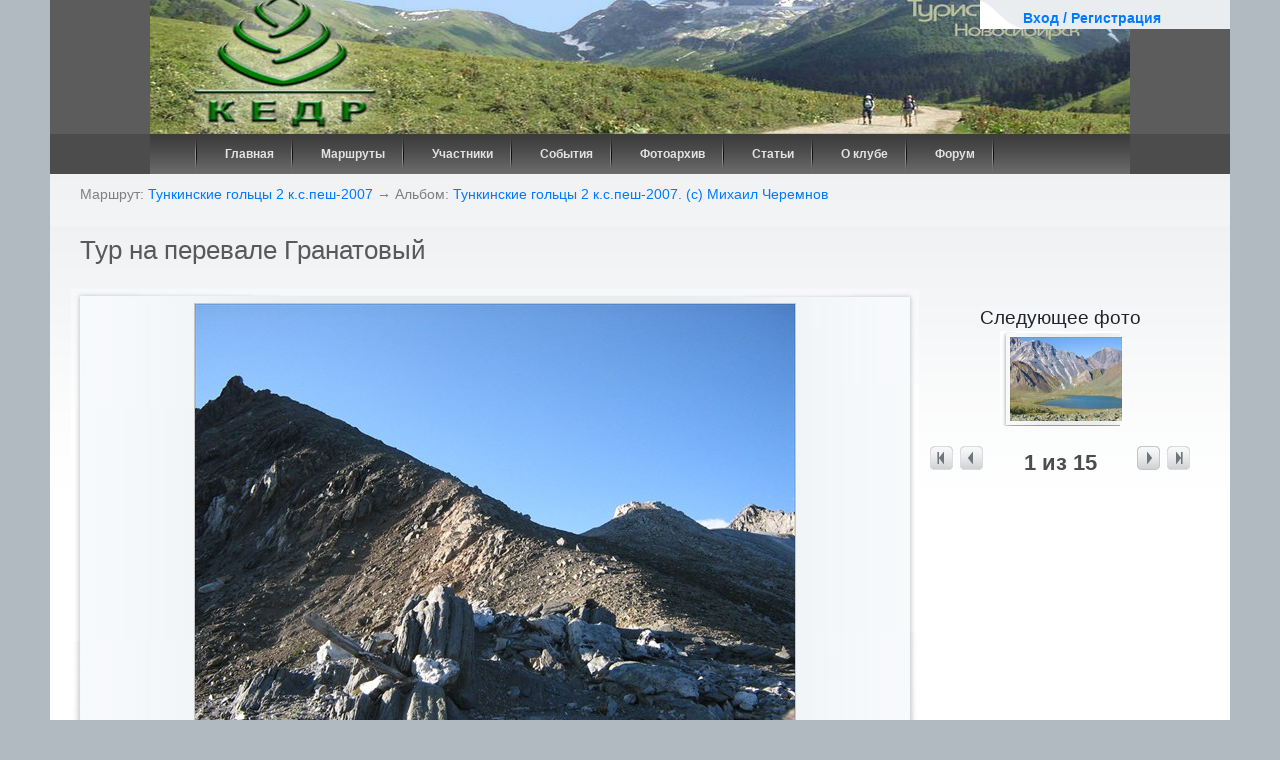

--- FILE ---
content_type: text/html; charset=utf-8
request_url: https://kedr.marshruty.ru/Photos/Photo.aspx?AlbumID=bfab2b3d-2b1b-4c98-8029-0a1cc588b47c
body_size: 15292
content:


<!doctype html>
<html lang="ru">
<head id="ctl01_ctl00_Head"><title>
	Тур на перевале Гранатовый - фото в альбоме Тункинские гольцы 2 к с пеш-2007, (c) Михаил Черемнов
</title><meta name="viewport" content="width=device-width, initial-scale=1, shrink-to-fit=no" /><meta http-equiv="Content-Type" content="text/html; charset=utf-8" /><meta http-equiv="content-type" content="text/html;charset=utf-8" /><link rel="icon" href="/favicon.ico" type="image/x-icon" /><link rel="shortcut icon" href="/favicon.png" type="image/x-icon" /><meta name="keywords" content="z" /><meta name="description" content="Сообщество туристов, путешественников и любителей активного отдыха. Все о туризме: велотуризм, горный туризм, спелеотуризм, пеший туризм, автостоп, водный. На сайте персональные страницы пользователей, информация о клубах, отчеты о походах с фотографиями и картами. Интерактивные карты и фото с маршрутов. А также страны и города, горы, реки, пещеры." /><link href="/New/s.css" type="text/css" rel="stylesheet" /><meta name="yandex-verification" content="4830bb2983333b0d" /><link rel="stylesheet" href="/content/bootstrap.min.css" type="text/css" />

<link href="/Telerik.Web.UI.WebResource.axd?d=PMrIT5dOWaVYIcpFWUE4nFAF_2-KTgG8cgKnqrPXT2f5NB8U2tSHwRlar28OnyvqgnCKdt1tOFOQPskfg4EYtxpFBZKC0NsIrHIc9ja0pzBBt6HivlXqh24WQEJ_GrhH0&amp;t=638841162637275692&amp;compress=1&amp;_TSM_CombinedScripts_=%3b%3bTelerik.Web.UI%3aru-RU%3abb184598-9004-47ca-9e82-5def416be84b%3ae59a902c%3ac8a024b%3a92753c09%3a91f742eb" type="text/css" rel="stylesheet" /><link href="/Client/lb2/css/lightbox.min.css?813129" rel="stylesheet" type="text/css" /><link href="/Sites/Kedr/kedr.css?570230" rel="stylesheet" type="text/css" /></head>
<body id="ctl01_ctl00_Body" class="main_body" onload="" onresize="">





	
	
	
	
	
	
    


<div id='main_global' ><div id="main_global1">
<form method="post" action="/Photos/Photo.aspx?AlbumID=bfab2b3d-2b1b-4c98-8029-0a1cc588b47c" onsubmit="javascript:return WebForm_OnSubmit();" id="aspnetForm" class="mainsiteForm">
<div class="aspNetHidden">
<input type="hidden" name="ctl01_ctl00_RadScriptManager1_TSM" id="ctl01_ctl00_RadScriptManager1_TSM" value="" />
<input type="hidden" name="ctl01_ctl00_RadStyleSheetManager1_TSSM" id="ctl01_ctl00_RadStyleSheetManager1_TSSM" value="" />
<input type="hidden" name="__EVENTTARGET" id="__EVENTTARGET" value="" />
<input type="hidden" name="__EVENTARGUMENT" id="__EVENTARGUMENT" value="" />
<input type="hidden" name="__VIEWSTATE" id="__VIEWSTATE" value="92fDkOw9UavBIWemomAPCcbK91/pcoaMxcBvVM2qpk28ZjZ6Vk2SvrKnUo+u5qCD4YAOLfAOz4PNS/H7x4vd+6o5gfKh6aMJ5XucMJvwNWfdK2901qeA1+C99k8wRnPWTNFeuDToEVLR3cNs/UDXm7GnhWN526kr6IXem8ANTO4TF6mlK1NrTmE7/PfG2wqbxq0NX8X6NHckBevqzSsPdm4OwiZQs0HPfgcxjrG60s2UacMDxJrq7od8zyBZcOdeQjjZ4YVmldeDtHIGI+CCediBBuRY2Tr5Opq39wUlojXfH/M36tliXc77yOYWJoWyPXP0B1F7rAIvjBdnS0kwwg==" />
</div>

<script type="text/javascript">
//<![CDATA[
var theForm = document.forms['aspnetForm'];
if (!theForm) {
    theForm = document.aspnetForm;
}
function __doPostBack(eventTarget, eventArgument) {
    if (!theForm.onsubmit || (theForm.onsubmit() != false)) {
        theForm.__EVENTTARGET.value = eventTarget;
        theForm.__EVENTARGUMENT.value = eventArgument;
        theForm.submit();
    }
}
//]]>
</script>


<script language="javascript" type="text/javascript" src="/-/scripts/Common/AjaxMainScript_v1.js"></script><script language="javascript" type="text/javascript">
sAjaxStaticUrl="Ajax.axd?AlbumID=bfab2b3d-2b1b-4c98-8029-0a1cc588b47c&Ajax_CallBack=true";
</script>
<script language="javascript" type="text/javascript">
var _Ajax = {

"SetPersonPhoto": function(id, personID, photoID, personX, personY, clientCallBack) {
	return Ajax_CallBack(true,'~/Photos/Photo.aspx', id, 'SetPersonPhoto', [personID,photoID,personX,personY], clientCallBack, false, false, false, false);
},

"RemovePersonPhoto": function(id, personPhotoID, clientCallBack) {
	return Ajax_CallBack(true,'~/Photos/Photo.aspx', id, 'RemovePersonPhoto', [personPhotoID], clientCallBack, false, false, false, false);
},

"SetTime": function(id, itemID, time, clientCallBack) {
	return Ajax_CallBack(true,'~/Photos/Photo.aspx', id, 'SetTime', [itemID,time], clientCallBack, false, false, false, false);
},

"Add2PhotoSet": function(id, travelID, photoID, clientCallBack) {
	return Ajax_CallBack(true,'~/Photos/Photo.aspx', id, 'Add2PhotoSet', [travelID,photoID], clientCallBack, false, false, false, false);
},

"RatePhoto": function(id, photoID, value, clientCallBack) {
	return Ajax_CallBack(true,'~/Photos/Photo.aspx', id, 'RatePhoto', [photoID,value], clientCallBack, false, false, false, false);
},

"LogScriptError": function(id, info, errorstack, browserInfo, url, clientCallBack) {
	return Ajax_CallBack(true,'~/Photos/Photo.aspx', id, 'LogScriptError', [info,errorstack,browserInfo,url], clientCallBack, false, false, false, false);
}

};
</script>
<script language="javascript" type="text/javascript">
var _AjaxMaster = {

"Login": function(id, login, password, rememberMe, clientCallBack) {
	return Ajax_CallBack(true,'~/MasterPages/Site.master', id, 'Login', [login,password,rememberMe], clientCallBack, false, false, false, false);
}

};
</script>
<script type="text/javascript">
//<![CDATA[
var __cultureInfo = {"name":"ru-RU","numberFormat":{"CurrencyDecimalDigits":2,"CurrencyDecimalSeparator":",","IsReadOnly":true,"CurrencyGroupSizes":[3],"NumberGroupSizes":[3],"PercentGroupSizes":[3],"CurrencyGroupSeparator":" ","CurrencySymbol":"₽","NaNSymbol":"не число","CurrencyNegativePattern":8,"NumberNegativePattern":1,"PercentPositivePattern":1,"PercentNegativePattern":1,"NegativeInfinitySymbol":"-∞","NegativeSign":"-","NumberDecimalDigits":2,"NumberDecimalSeparator":",","NumberGroupSeparator":" ","CurrencyPositivePattern":3,"PositiveInfinitySymbol":"∞","PositiveSign":"+","PercentDecimalDigits":2,"PercentDecimalSeparator":",","PercentGroupSeparator":" ","PercentSymbol":"%","PerMilleSymbol":"‰","NativeDigits":["0","1","2","3","4","5","6","7","8","9"],"DigitSubstitution":1},"dateTimeFormat":{"AMDesignator":"","Calendar":{"MinSupportedDateTime":"\/Date(-62135596800000)\/","MaxSupportedDateTime":"\/Date(253402289999999)\/","AlgorithmType":1,"CalendarType":1,"Eras":[1],"TwoDigitYearMax":2029,"IsReadOnly":true},"DateSeparator":".","FirstDayOfWeek":1,"CalendarWeekRule":0,"FullDateTimePattern":"d MMMM yyyy \u0027г.\u0027 H:mm:ss","LongDatePattern":"d MMMM yyyy \u0027г.\u0027","LongTimePattern":"H:mm:ss","MonthDayPattern":"d MMMM","PMDesignator":"","RFC1123Pattern":"ddd, dd MMM yyyy HH\u0027:\u0027mm\u0027:\u0027ss \u0027GMT\u0027","ShortDatePattern":"dd.MM.yyyy","ShortTimePattern":"H:mm","SortableDateTimePattern":"yyyy\u0027-\u0027MM\u0027-\u0027dd\u0027T\u0027HH\u0027:\u0027mm\u0027:\u0027ss","TimeSeparator":":","UniversalSortableDateTimePattern":"yyyy\u0027-\u0027MM\u0027-\u0027dd HH\u0027:\u0027mm\u0027:\u0027ss\u0027Z\u0027","YearMonthPattern":"MMMM yyyy","AbbreviatedDayNames":["Вс","Пн","Вт","Ср","Чт","Пт","Сб"],"ShortestDayNames":["Вс","Пн","Вт","Ср","Чт","Пт","Сб"],"DayNames":["воскресенье","понедельник","вторник","среда","четверг","пятница","суббота"],"AbbreviatedMonthNames":["янв","фев","мар","апр","май","июн","июл","авг","сен","окт","ноя","дек",""],"MonthNames":["Январь","Февраль","Март","Апрель","Май","Июнь","Июль","Август","Сентябрь","Октябрь","Ноябрь","Декабрь",""],"IsReadOnly":true,"NativeCalendarName":"григорианский календарь","AbbreviatedMonthGenitiveNames":["янв","фев","мар","апр","мая","июн","июл","авг","сен","окт","ноя","дек",""],"MonthGenitiveNames":["января","февраля","марта","апреля","мая","июня","июля","августа","сентября","октября","ноября","декабря",""]},"eras":[1,"наша эра",null,0]};//]]>
</script>

<script src="/Telerik.Web.UI.WebResource.axd?_TSM_HiddenField_=ctl01_ctl00_RadScriptManager1_TSM&amp;compress=1&amp;_TSM_CombinedScripts_=%3b%3bSystem.Web.Extensions%2c+Version%3d4.0.0.0%2c+Culture%3dneutral%2c+PublicKeyToken%3d31bf3856ad364e35%3aru-RU%3aa8328cc8-0a99-4e41-8fe3-b58afac64e45%3aea597d4b%3ab25378d2%3bTelerik.Web.UI%3aru-RU%3abb184598-9004-47ca-9e82-5def416be84b%3a16e4e7cd%3af7645509%3a22a6274a" type="text/javascript"></script>
<script type="text/javascript">
//<![CDATA[
if (typeof(Sys) === 'undefined') throw new Error('ASP.NET Ajax client-side framework failed to load.');
//]]>
</script>

<script src="../Scripts/WebForms/WebForms.js" type="text/javascript"></script>
<script src="../Scripts/WebForms/WebUIValidation.js" type="text/javascript"></script>
<script src="/Scripts/jquery-3.6.0.min.js" type="text/javascript"></script>
<script src="https://cdnjs.cloudflare.com/ajax/libs/popper.js/1.14.3/umd/popper.min.js" type="text/javascript"></script>
<script src="/content/bootstrap.min.js" type="text/javascript"></script>
<script src="/content/moment.min.js" type="text/javascript"></script>
<script src="/Telerik.Web.UI.WebResource.axd?_TSM_HiddenField_=ctl01_ctl00_RadScriptManager1_TSM&amp;compress=1&amp;_TSM_CombinedScripts_=%3b%3bTelerik.Web.UI%2c+Version%3d2020.1.219.45%2c+Culture%3dneutral%2c+PublicKeyToken%3d121fae78165ba3d4%3aru-RU%3abb184598-9004-47ca-9e82-5def416be84b%3a24ee1bba%3ac128760b%3a19620875%3ab2e06756%3a874f8ea2%3af46195d3%3a92fe8ea0%3afa31b949%3a4877f69a%3a33715776%3a490a9d4e%3abd8f85e4%3bAjaxControlToolkit%2c+Version%3d20.1.0.0%2c+Culture%3dneutral%2c+PublicKeyToken%3d28f01b0e84b6d53e%3aru-RU%3ac4eb885e-4e86-4858-819d-193000598f6e%3acd9be5ef%3a81d48f9%3af2800037%3a2761bb61%3adffb332%3acbf68c8a%3a10439726%3a98f9cc63%3adda46be5%3a78181a00%3a7b2ffb77%3aee8b19d5%3ac99a1521%3a891e6cc6%3a9833e5c%3af06639ea%3ad6567903%3a4380ed18" type="text/javascript"></script>
<script src="/Client/Scripts/ScriptingPage.js?968656" type="text/javascript"></script>
<script src="/Client/lb2/js/lightbox.min.js?729038" type="text/javascript"></script>
<script src="/Client/Scripts/Menu.js?527913" type="text/javascript"></script>
<script src="/Client/Scripts/TravelPage.js?521159" type="text/javascript"></script>
<script type="text/javascript">
//<![CDATA[
var LoggedUserName = '';var isModified = false;var isWebBot = true;function WebForm_OnSubmit() {
null;
return true;
}
//]]>
</script>

<div class="aspNetHidden">

	<input type="hidden" name="__VIEWSTATEGENERATOR" id="__VIEWSTATEGENERATOR" value="E75C261A" />
</div>
    
<script type="text/javascript" src="/client/scripts/prototype.js"></script>

<div style="display:none;">

<script type="text/javascript" async="async">	document.write("<img src='https://counter.yadro.ru/hit;MARSHRUTY?r" + escape(document.referrer) + ((typeof (screen) == "undefined") ? "" : ";s" + screen.width + "*" + screen.height + "*" + (screen.colorDepth ? screen.colorDepth : screen.pixelDepth)) + ";u" + escape(document.URL) + ";" + Math.random() + "' width=1 height=1 alt=''>")</script>

</div>

<div id="ctl01_ctl00_RadWindowManager1" style="display:none;">
	<!-- 2020.1.219.45 --><div id="ctl01_ctl00_RadWindowManager1_alerttemplate" style="display:none;">
		<div class="rwDialogPopup radalert">			
			<div class="rwDialogText">
			{1}				
			</div>
			
			<div>
				<a  onclick="$find('{0}').close(true);"
				class="rwPopupButton" href="javascript:void(0);">
					<span class="rwOuterSpan">
						<span class="rwInnerSpan">##LOC[OK]##</span>
					</span>
				</a>				
			</div>
		</div>
		</div><div id="ctl01_ctl00_RadWindowManager1_prompttemplate" style="display:none;">
		 <div class="rwDialogPopup radprompt">			
			    <div class="rwDialogText">
			    {1}				
			    </div>		
			    <div>
				    <script type="text/javascript">
				    function RadWindowprompt_detectenter(id, ev, input)
				    {							
					    if (!ev) ev = window.event;                
					    if (ev.keyCode == 13)
					    {															        
					        var but = input.parentNode.parentNode.getElementsByTagName("A")[0];					        
					        if (but)
						    {							
							    if (but.click) but.click();
							    else if (but.onclick)
							    {
							        but.focus(); var click = but.onclick; but.onclick = null; if (click) click.call(but);							 
							    }
						    }
					       return false;
					    } 
					    else return true;
				    }	 
				    </script>
				    <input title="Enter Value" onkeydown="return RadWindowprompt_detectenter('{0}', event, this);" type="text"  class="rwDialogInput" value="{2}" />
			    </div>
			    <div>
				    <a onclick="$find('{0}').close(this.parentNode.parentNode.getElementsByTagName('input')[0].value);"				
					    class="rwPopupButton" href="javascript:void(0);" ><span class="rwOuterSpan"><span class="rwInnerSpan">##LOC[OK]##</span></span></a>
				    <a onclick="$find('{0}').close(null);" class="rwPopupButton"  href="javascript:void(0);"><span class="rwOuterSpan"><span class="rwInnerSpan">##LOC[Cancel]##</span></span></a>
			    </div>
		    </div>				       
		</div><div id="ctl01_ctl00_RadWindowManager1_confirmtemplate" style="display:none;">
		<div class="rwDialogPopup radconfirm">			
			<div class="rwDialogText">
			{1}				
			</div>						
			<div>
				<a onclick="$find('{0}').close(true);"  class="rwPopupButton" href="javascript:void(0);" ><span class="rwOuterSpan"><span class="rwInnerSpan">##LOC[OK]##</span></span></a>
				<a onclick="$find('{0}').close(false);" class="rwPopupButton"  href="javascript:void(0);"><span class="rwOuterSpan"><span class="rwInnerSpan">##LOC[Cancel]##</span></span></a>
			</div>
		</div>		
		</div><input id="ctl01_ctl00_RadWindowManager1_ClientState" name="ctl01_ctl00_RadWindowManager1_ClientState" type="hidden" />
</div>

<script type="text/javascript">
//<![CDATA[
Sys.WebForms.PageRequestManager._initialize('ctl01$ctl00$RadScriptManager1', 'aspnetForm', ['tctl01$ctl00$updPnlMain','','tctl01$ctl00$Main$Main$updPnlMain','updPnlMain','tctl01$ctl00$Main$Main$ctrlComments$updPnlNew','updPnlNew'], ['ctl01$ctl00$RadScriptManager1','','ctl01$ctl00$LoginButton','','ctl01$ctl00$Main$Main$btnNext','','ctl01$ctl00$Main$Main$ctrlComments$btnAddComment','','ctl01$ctl00$Main$Main$ctrlComments$bDelComment','bDelComment'], [], 90, 'ctl01$ctl00');
//]]>
</script>
<input type="hidden" name="ctl01$ctl00$RadScriptManager1" id="ctl01_ctl00_RadScriptManager1" />
<script type="text/javascript">
//<![CDATA[
Sys.Application.setServerId("ctl01_ctl00_RadScriptManager1", "ctl01$ctl00$RadScriptManager1");
Sys.Application._enableHistoryInScriptManager();
//]]>
</script>

	


    <div id="ContentDialog" style="display:none;">
	<div id="C" style="display:none;">
		
            <div id="ContentDialogContentContainer"></div>
        
	</div><input id="ContentDialog_ClientState" name="ContentDialog_ClientState" type="hidden" />
</div>
    <div id="NavigateDialog" style="display:none;">
	<div id="C" style="display:none;">

	</div><input id="NavigateDialog_ClientState" name="NavigateDialog_ClientState" type="hidden" />
</div>


<div id="container">
	<!--header-->
	
	<div id="header">
		
		<div id="top_menu" style="width:250px">
			<div class="user" >
            

            <span><a id="cShowLogin" onclick="onClickLogin();return true;" href="../MasterPages/#" style="font-size:14px;font-weight:bold;">Вход / Регистрация</a>
			
			<script>
			    function onClickLogin()
                {
			        dw('login');
			        if ($proto('ctnLoginMessage')) $proto('ctnLoginMessage').hide();
                }
			</script>
			</span>
				
				
					<div id="ctl01_ctl00_panelMyPages" class="user_drop_menu" style="display:none;">
	
					<div style="width:250px;background-color:White;border: solid 1px gray;border-radius:5px;padding:10px;font-size:12px;">
					
						<div style="width:240px;line-height:22px;">
						
							<ul>
								<li style="font-weight:bold;"><a href="../Persons/Person.aspx?PersonID=" style="font-size:16px;">Моя страница</a></li>
								<li>&nbsp;&nbsp;&nbsp;&nbsp;&nbsp;&nbsp;&nbsp;&nbsp;<a href="../Persons/PersonTravels.aspx?PersonID=">маршруты</a> </li>
								<li>&nbsp;&nbsp;&nbsp;&nbsp;&nbsp;&nbsp;&nbsp;&nbsp;<a href="../Persons/PersonAlbums.aspx?PersonID=">фото</a></li>	
								<li>&nbsp;&nbsp;&nbsp;&nbsp;&nbsp;&nbsp;&nbsp;&nbsp;<a href="../Persons/PersonPlaces.aspx?PersonID=">карта путешествий</a></li>
								<li>&nbsp;&nbsp;&nbsp;&nbsp;&nbsp;&nbsp;&nbsp;&nbsp;<a href="../Persons/PersonFriends.aspx?PersonID=">друзья</a></li>
								<li style="font-weight:bold;"><a href="../Admin/Persons/Person.aspx?PersonID=">редактировать профиль</a></li>
								
                                            
											
							</ul>

							<hr />
							 <a href="../Persons/PersonForum.aspx?PersonID=" style="font-size:16px;">Мои сообщения</a> 
							
							
							<div style="text-align:right;margin-right:10px;" >
                                        </div>
						</div>
						<div style="clear:both;"></div>
					</div>
				
</div>
				
			</div>
		
			
			<div >

				
				
				<div id="loginPanel" class="loginPanel" onkeypress="javascript:return WebForm_FireDefaultButton(event, &#39;ctl01_ctl00_LoginButton&#39;)" style="display:none;">
	
				
			<div id="ctl01_ctl00_updPnlMain">
		



	<div style="float:right;margin:0 10px 3px 0;"><input type="image" name="ctl01$ctl00$btnCancelLogin" id="ctl01_ctl00_btnCancelLogin" title="закрыть" src="/i/close.png" onclick="$find(&#39;BnewLogin&#39;).hide();" /></div>
	<div style="font-size: 14pt;line-height: 11pt;margin: 10px;">Авторизация / регистрация</div>
	<div class="log_in" style="margin:5px;">
					<fieldset style="font-size: 14pt;padding: 0 10px 0 23px;">
					<input type="hidden" name="ctl01$ctl00$ctnSuccessUrl" id="ctnSuccessUrl" />
					<div id="ctnLoginMessage" class="warm loginerror" style="display:none;"></div>
					
					<a href="https://oauth.vk.com/authorize?client_id=3611389&scope=email&redirect_uri=https%3A%2F%2Fkedr.marshruty.ru%2FPhotos%2FPhoto.aspx%3FAlbumID%3Dbfab2b3d-2b1b-4c98-8029-0a1cc588b47c%26oauth%3Dvk&response_type=code" style="text-decoration:none;">
						<div class="soc_btn" style="margin:5px;text-align:left;"  >
					<img style="" src="/new/images/vk.png"> <span style="margin:10px 10px 10px 20px;" >вход через ВКонтакте</span>
					</div></a>
				
						<div style="text-align:center;">
						<small >или</small>
							</div>
				
					<table id="ctnLoginByEmail" cellspacing="10" cellpadding="10" style=''>
					<tr><td align="right">E-mail</td><td><input name="ctl01$ctl00$UserName" type="text" size="15" id="UserName" tabindex="1" class="log_in_field" style="width:200px;" /></td></tr>
					<tr><td align="right">Пароль</td><td><input name="ctl01$ctl00$Password" type="password" size="15" id="Password" tabindex="2" class="log_in_field" style="width:200px;" /></td><td><a href="../Security/PasswordRecovery.aspx" rel="nofollow" style="font-size:12px;">Забыли?</a></td></tr>
					<tr><td></td><td>
					<div style="float:right;"><input type="submit" name="ctl01$ctl00$LoginButton" value="Войти" id="ctl01_ctl00_LoginButton" class="butOK" /></div>
					<span style="font-size:12px;"><label for="ctl01_ctl00_RememberMe">Запомнить меня</label><input id="ctl01_ctl00_RememberMe" type="checkbox" name="ctl01$ctl00$RememberMe" /></span>
					
					</td></tr>
					<tr><td></td><td align="right">или <a id="aRegister" srchref="/Security/Register.aspx"  href="/Security/Register.aspx" >зарегистрироваться</a></td></tr>
					</table>
					
						
						
					</fieldset>

   </div>                 

   
			
	</div>
				
</div>
			

			</div>
		</div>
		
		


<div style="background-color:#5c5c5c;width:100%;">
	<div title="Новосибирский клуб туристов Кедр" style="height:134px;width:980px;background:transparent url(/Sites/Kedr/Images/kedrheader.jpg) 100% 100% no-repeat;margin:auto;" >
	
	</div>
	<div style="background-color:#4c4c4c;">
	<div id="right" style="margin:auto;">
  <ul class="nav" style="list-style-type:none;text-align:center;margin:auto;">
  <li><a>     </a></li>
<li><a href="/">Главная</a></li>
		<li><a href="/Organizations/OrganizationTravels.aspx?OrganizationID=65ecc9c1-ca47-41be-995a-33dd3ad02b00">Маршруты</a></li>
		<li><a href="/Organizations/OrganizationPersons.aspx?OrganizationID=65ecc9c1-ca47-41be-995a-33dd3ad02b00">Участники</a></li>
		<li><a href="/Organizations/OrganizationCalendar.aspx?OrganizationID=65ecc9c1-ca47-41be-995a-33dd3ad02b00">События</a></li>
		<li><a href="/Organizations/OrganizationAlbums.aspx?OrganizationID=65ecc9c1-ca47-41be-995a-33dd3ad02b00">Фотоархив</a></li>
		<li><a href="/Organizations/OrganizationArts.aspx?OrganizationID=65ecc9c1-ca47-41be-995a-33dd3ad02b00">Статьи</a></li>
		<li><a href="/Arts/Biblio.aspx?BiblioID=0429d437-e37b-47d3-8561-de7da72d1b23">О клубе</a></li>
		<li><a href="/Forums/Forum.aspx">Форум</a></li>
</ul>
</div>
</div>

	</div>
		
		
		<div class="cl"></div>




    
		
		<div class="cl"></div>
		
		
	</div>
	
	<div id="main_content">
	
           <div class="content5">
                <div class="path">
						Маршрут: <a href="https://kedr.marshruty.ru/Travels/Travel.aspx?TravelID=1a32855e-954a-4478-a5de-25ab41ae0c8b">Тункинские гольцы 2 к.с.пеш-2007</a>
						&rarr;
						
						Альбом: <a href="Photos.aspx?AlbumID=bfab2b3d-2b1b-4c98-8029-0a1cc588b47c">Тункинские гольцы 2 к.с.пеш-2007. (c) Михаил Черемнов</a>
						
						
						
                </div>
				    
			</div>
		
	



<div id="main_content">
	
           <div class="content5">
			
               
				
		<div class="wrapper">
		
</div>

    
			</div>
		
	
<div class="content5">
<div id="updPnlMain">
	
	
	
			
			<div class="photoalbum_introd">
			<div>
			<h1 style="display:inline;">Тур на перевале Гранатовый</h1>
				
				</div>
				
			</div>
		
			<div class="wrapper">
				<div class="content7">
					<div class="photo_big">
						<div class="photo_r"><div class="photo_top"><div class="photo_bt">
							<div class="photo_tl"><div class="photo_tr"><div class="photo_bl"><div class="photo_br">
								<div style="width:100%; overflow:hidden;">
									<div id="ctnMain" style="position:relative;display:inline-block;margin: 0 auto;">
									<a href="#"><img onclick="OnClickPhoto(event);return false;" id="imgMain" alt='Тур на перевале Гранатовый' src='https://www.marshruty.ru/Data/Photos/b/f/a/b/bfab2b3d2b1b4c9880290a1cc588b47c/large/056Tur_na_Granatovom.jpg' /></a>
									<div id="personMarker" style="display: none; position:absolute;color: Red; font-size: 56px;font-style:normal;">*</div>
									</div>
								</div>
							</div></div></div></div>
						</div></div></div>
					</div>
					<div style="font-size: x-small;margin-bottom:10px;">
					
				
				<span class="zoom_in"><a href="#" style="color:Green;" onclick="return showPhotoSize(&#39;https://kedr.marshruty.ru/Photos/Photo.aspx?PhotoID=ef20272a-a046-4dad-bb51-071fbe9712ad&amp;Size=XL&#39;, true);"> увеличить размер просмотра </a></span>
				
				<span><a href="#" target="_blank" title="Оригинальный размер" onclick="return showPhotoSize(&#39;/Img.ashx?T=A&amp;D=bfab2b3d2b1b4c9880290a1cc588b47c&amp;F=056Tur_na_Granatovom.jpg&amp;S=O&amp;R=-1134358099&#39;, true, true);">скачать оригинал</a></span>
                    Ссылка <input id="cActiveLink" style="width:100px;font-size:9px;" onclick="this.select();" type="text" title="ссылка на это фото" value='https://kedr.marshruty.ru/Photos/Photo.aspx?PhotoID=ef20272a-a046-4dad-bb51-071fbe9712ad' />
			
			</div>
					
                    
                  
						
		

	

	<div clientidmode='Static' id="ctnAddCommentsForm" style='' >
<div  style='width:390px' id='ctl01_ctl00_Main_Main_ctrlComments'>
<div class="title1"><span>Комментарии пользователей</span></div>
					


<div id="updPnlNew">
		

	
			


	<input type="hidden" name="ctl01$ctl00$Main$Main$ctrlComments$cUID" id="ctl01_ctl00_Main_Main_ctrlComments_cUID" />
	<div class="form_comment">
	<fieldset id="ctl01_ctl00_Main_Main_ctrlComments_ctrlEditObject">
	<span style="background-color:Yellow;" class="dashed" onclick="showLogin();">Авторизуйтесь, чтобы оставить отзыв</span>
	<div style='display:none' id='ctnCommentName' >
		
		<input name="ctl01$ctl00$Main$Main$ctrlComments$txtCommentName" type="text" maxlength="100" id="txtCommentName" class="inp" style="width:100%;" /><br />
				<input type="hidden" name="ctl01$ctl00$Main$Main$ctrlComments$cWM0_ClientState" id="ctl01_ctl00_Main_Main_ctrlComments_cWM0_ClientState" />

			</div>
							<textarea name="ctl01$ctl00$Main$Main$ctrlComments$txtCommentDescr" rows="4" cols="20" id="txtCommentDescr" onkeyup="onCommentKeyUp(this);">
</textarea>
							<input type="hidden" name="ctl01$ctl00$Main$Main$ctrlComments$cWM1_ClientState" id="ctl01_ctl00_Main_Main_ctrlComments_cWM1_ClientState" />
							<span style="display:none;" ><input name="ctl01$ctl00$Main$Main$ctrlComments$txtName2" type="text" id="txtName2" value="1" /></span>
							<div>
							<input type="submit" name="ctl01$ctl00$Main$Main$ctrlComments$btnAddComment" value="Сохранить" onclick="if(!ValidateAddComment(this)) return false;" id="ctl01_ctl00_Main_Main_ctrlComments_btnAddComment" class="butOK" />
							</div>
							
							
						
		</fieldset>
		<script>
			function onCommentKeyUp(ctrl) {
				
				if (ctrl.value.length > 150) $proto('ctnCommentName').show();

			}

			</script>
        <input type="submit" name="ctl01$ctl00$Main$Main$ctrlComments$bDelComment" value="delete" id="bDelComment" style="display:none;" />
        <input type="hidden" name="ctl01$ctl00$Main$Main$ctrlComments$cIDtoDel" id="cIDtoDel" />
	</div>
    
    
        
    
    
	</div>
    
	</div>

</div>

		
		
					<img id="imgNext" style="display:none;" src='https://www.marshruty.ru/Data/Photos/b/f/a/b/bfab2b3d2b1b4c9880290a1cc588b47c/large/076Ozero_v_doline_Ehe-Gera.jpg' />
				</div>
			</div>
			<div class="right_part4">
				<div id="ctnPersonsOnPhoto" class="people_to_photo" style="display:none;">
					<big><strong>Люди на фото:</strong></big> <div id="cPersonsOnPhoto"></div>
				</div>
				
				
				
				
				<div class="sidebar_block1" style="display:none;">
					<a><img width="250" height="160" alt="" /></a>
					
				</div>
				<div class="sidebar_block">
				
	 
	 
					<big><span class="ref"></span></big>
				</div>
				
				<div class="sidebar_block1" style="text-align:center;">
					<big>Следующее фото</big>
					<div class="photo_frame1" style="margin:auto;"><img style="cursor:pointer;" onclick='NextPhoto();return false;' width='112' height='84' src='https://www.marshruty.ru/Data/Photos/b/f/a/b/bfab2b3d2b1b4c9880290a1cc588b47c/vert120/076Ozero_v_doline_Ehe-Gera.jpg' /></div>
				</div>
				<div class="navig">
					<span class="first" onclick='FirstPhoto();return false;'></span>
					<span class="prev" title="на клаве: Ctrl+Влево" onclick="PrevPhoto();return false;" ></span>
					<span class="last" onclick="LastPhoto();return false;"></span>
					<span class="next" title="на клаве: Ctrl+Вправо" onclick="NextPhoto();return false;" ></span>
					<div><span id="cIndex1">1</span> из 15</div>
				</div>
				

				
			</div>
			<div class="cl"></div>

	<input type="submit" name="ctl01$ctl00$Main$Main$btnNext" value="Refresh" id="ctl01_ctl00_Main_Main_btnNext" style="display:none;" />
	<input type="submit" name="ctl01$ctl00$Main$Main$btnPrev" value="Refresh" id="ctl01_ctl00_Main_Main_btnPrev" style="display:none;" />
	<input type="hidden" name="ctl01$ctl00$Main$Main$hPhotoID" id="ctl01_ctl00_Main_Main_hPhotoID" value="ef20272a-a046-4dad-bb51-071fbe9712ad" />
	<input type="hidden" name="ctl01$ctl00$Main$Main$hCurItemID" id="ctl01_ctl00_Main_Main_hCurItemID" value="ef20272a-a046-4dad-bb51-071fbe9712ad" />
	<input type="hidden" name="ctl01$ctl00$Main$Main$hLoadPhotoID" id="ctl01_ctl00_Main_Main_hLoadPhotoID" />
<input type="hidden" name="ctl01$ctl00$Main$Main$hNextPhotoID" id="ctl01_ctl00_Main_Main_hNextPhotoID" value="6C46C316-2F04-4D2C-AEF4-0218AB359B01" />
<input type="hidden" name="ctl01$ctl00$Main$Main$hPrevPhotoID" id="ctl01_ctl00_Main_Main_hPrevPhotoID" />
<input type="hidden" name="ctl01$ctl00$Main$Main$hPhotoWidth" id="ctl01_ctl00_Main_Main_hPhotoWidth" value="2272" />
<input type="hidden" name="ctl01$ctl00$Main$Main$hPhotoHeight" id="ctl01_ctl00_Main_Main_hPhotoHeight" value="1704" />
<input type="hidden" name="ctl01$ctl00$Main$Main$hPhotoRatio" id="ctl01_ctl00_Main_Main_hPhotoRatio" value="0.264084507042254" />

				
	
<div style='float:right;width:300px;' >


		
	
		
	
		
	
	
	
		

                     
	
		
		
		
	</div>
	

		
		
		
		
		
</div>
	</div>
	




<script>

	function downloadFile()
	{
	
		if( true  )
		{
				if (window.showLogin) {
					showLogin('Скачивать запись могут только зарегистрированные пользователи. Чтобы скачать, авторизуйтесь на сайте', '/Photos/Photo.aspx?PhotoID=ef20272a-a046-4dad-bb51-071fbe9712ad');	
				}
				else {
					radalert('Скачивать запись могут только зарегистрированные пользователи. Чтобы скачать, авторизуйтесь на сайте');
				}
				
				return false;
		}
		return true;
	}

	function showPhotoSize(url, secured, newwindow) {
	
		if( true && secured )
		{
			showLogin('Для увеличенного просмотра фотографий необходимо авторизоваться', url);
			return false;
		}
		if( window.flashPlayer != null)
		{
			url += "&playstart=" + Math.floor(window.flashPlayer.get_currentTime());
		}
		if( newwindow )
		{
			window.open(
				url,
			  '_blank' // <- This is what makes it open in a new window.
			);
		
		}
		else
			document.location.href = url;
		return false;
		
	}

		function OnSelectPerson()
		{
			personID = document.getElementById('ctl01_ctl00_Main_Main_cSelectedPersonID').value;
			document.getElementById('ctl01_ctl00_Main_Main_cSetPerson').style.display = 'block';
		}
		
		function onKeyUp(e)
		{
			var code;
			if (!e) e = window.event;
			if (e.keyCode) code = e.keyCode;
			else if (e.which) code = e.which;
			var ctrlKey = e.ctrlKey;                
			
			if( code == 37 && e.ctrlKey )
				PrevPhoto();
			else if( code == 39 && e.ctrlKey )
				NextPhoto();
		}
		
		document.onkeyup = onKeyUp;
		
		
		function showMarker( x, y )
		{
			if( x != 0 && y != 0 && photoWidth() > 0 && photoHeight() > 0 )
			{
				document.getElementById('personMarker').style.display = "";
				document.getElementById('personMarker').style.left = photoRatio()*x*photoWidth()/100-10 + 'px';
				document.getElementById('personMarker').style.top = photoRatio()*y*photoHeight()/100-20 + 'px';
			}
		}
		
		function hideMarker()
		{
			document.getElementById('personMarker').style.display = "none";
		}
		
		function ScrollToView()
		{
			window.setTimeout( function(){ $proto('updPnlMain').scrollTo(); }, 300 );//wait loading page
		//	window.setTimeout( function(){ location.hash='#updPnlMain';}, 300 );//this does not work because reloading page
		}

		function OnClickPhoto(evt)
		{
			if( personID != "" ){
				var personName = document.getElementById('ctl01_ctl00_Main_Main_cSelectedPersonID').options[document.getElementById('ctl01_ctl00_Main_Main_cSelectedPersonID').selectedIndex].innerHTML;
				
				if( window.confirm("Сохранить отметку '" + personName + "' на фото?") ){
					
					if( evt.layerX != null )
					{
						personX = evt.layerX;
						personY = evt.layerY;
					}
					else
					{
						personX = evt.offsetX;
						personY = evt.offsetY;
					}
				
				
					SetPersonPhoto(personID, personName);
				}
				personID = "";
				return;
			}
			NextPhoto();
		}
		function NextPhoto()
		{
			if( document.getElementById('ctl01_ctl00_Main_Main_hNextPhotoID').value != "" )
			{
				document.getElementById('ctl01_ctl00_Main_Main_hLoadPhotoID').value = document.getElementById('ctl01_ctl00_Main_Main_hNextPhotoID').value;
				    
				__doPostBack('ctl01$ctl00$Main$Main$btnNext','');
				
				if( window.setSoundPosition && window.seekTrackerEnabled )
				    setSoundPosition( $proto('ctl01_ctl00_Main_Main_hLoadPhotoID').value );
				//window.location.href = basePageUrl + nextPhotoID;
				//return;
			}
		}
		function PrevPhoto()
		{
			if( document.getElementById('ctl01_ctl00_Main_Main_hPrevPhotoID').value != "" )
			{
				document.getElementById('ctl01_ctl00_Main_Main_hLoadPhotoID').value = document.getElementById('ctl01_ctl00_Main_Main_hPrevPhotoID').value;
				    
				__doPostBack('ctl01$ctl00$Main$Main$btnPrev','');
				
				if( window.setSoundPosition && window.seekTrackerEnabled )
				    setSoundPosition( $proto('ctl01_ctl00_Main_Main_hLoadPhotoID').value );
				
				//window.location.href = basePageUrl + prevPhotoID;
				//return;
			}
			
		}
		function LastPhoto()
		{
			window.location.href = lastPhotoUrl;
			return;
		}
		
		function FirstPhoto()
		{
			window.location.href = firstPhotoUrl;
			return;
		}
		
		function SetPersonPhoto( perID, personName )
		{
			if( perID != null && perID != "" )
			{
				var percentX = Math.round(personX*100 / photoRatio() / photoWidth());
                var percentY = Math.round(personY * 100 / photoRatio() / photoHeight());
                $proto('ctnPersonsOnPhoto').show();
                $proto('cPersonsOnPhoto').innerHTML = $proto('cPersonsOnPhoto').innerHTML+ "," + personName;
				_Ajax.SetPersonPhoto( null, perID, currentPhotoID(), percentX, percentY );		
			}
			document.getElementById('ctl01_ctl00_Main_Main_cSetPerson').style.display = 'none';
		}
		
		function OnRemovePersonPhoto(personPhotoID){
			if( window.confirm("Вы уверены, что хотите удалить отметку человека на этой фотографии?") ){
				_Ajax.RemovePersonPhoto( null, personPhotoID );		
				window.location.href = basePageUrl + currentItemID();
				//window.location.reload();
			}
		}
		
		function OnAdd2PhotoSet(){
			if( window.confirm("Добавить это фото в фотоподборку? Фотоподборка - это набор фотографий, в который можно выбрать фото из разных альбомов и просматривать как отдельный фотоальбом. Чтобы фотография добавилась в фотоподборку необходимо создать хотя бы одну фотоподборку для маршрута.") )
			{
				_Ajax.Add2PhotoSet( null, '1a32855e954a4478a5de25ab41ae0c8b', currentPhotoID() );
			}
		}
		
		function photoRatio()
		{
			return parseFloat(document.getElementById('ctl01_ctl00_Main_Main_hPhotoRatio').value);
		}
		function photoWidth()
		{
			return parseInt(document.getElementById('ctl01_ctl00_Main_Main_hPhotoWidth').value);
		}
		function photoHeight()
		{
			return parseInt(document.getElementById('ctl01_ctl00_Main_Main_hPhotoHeight').value);
		}
		function currentPhotoID()
		{
			return document.getElementById('ctl01_ctl00_Main_Main_hPhotoID').value;
		}
		function currentItemID()
		{
			return document.getElementById('ctl01_ctl00_Main_Main_hCurItemID').value;
		}
		
		function ThisPageUrl()
		{
			return basePageUrl + currentItemID();
		}
		
		var firstPhotoUrl = 'https://kedr.marshruty.ru/Photos/Photo.aspx?AlbumID=bfab2b3d-2b1b-4c98-8029-0a1cc588b47c';
		var lastPhotoUrl = 'https://kedr.marshruty.ru/Photos/Photo.aspx?PageIndex=-1&AlbumID=bfab2b3d-2b1b-4c98-8029-0a1cc588b47c';
		
		var basePageUrl = 'https://kedr.marshruty.ru/Photos/Photo.aspx?PhotoID=';
		var personID = '';
		
		var personX = 0;
		var personY = 0;
</script>

	
	
    
	
	<div class="cl"></div>
</div>



                
                
                
          

    
	
	
	
	<div class="cl"></div>
</div>
	
	
</div>


<div id="footer">
		<div class="wrapper">
			<div class="content">
				<div id="footer_menu">
					<a href="/Helps/Ads.aspx">Реклама</a> &nbsp;| &nbsp;<a href="/Helps/Agreement.aspx">Условия использования</a> &nbsp;| &nbsp;<a href="/Helps/Policy.aspx">Политика конфиденциальности</a> &nbsp; | &nbsp; <a rel="nofollow" href="../Error.aspx?url=%2fPhotos%2fPhoto.aspx%3fAlbumID%3dbfab2b3d-2b1b-4c98-8029-0a1cc588b47c">сообщить об ошибке</a>
				</div>
				
				
				
<table style="float:right;margin-top:20px;margin-right:20px;" cellpadding="5" cellspacing="3">
	<tr>
		<td>

</td>
		<td></td>
		<td>
<a rel="nofollow" href="https://www.liveinternet.ru/click;MARSHRUTY" target=_blank><img src="https://counter.yadro.ru/logo;MARSHRUTY?14.2" border=0 width=88 height=31 alt="" title="LiveInternet: показано число просмотров за 24 часа, посетителей за 24 часа и за сегодня" /></a>
</td>
	</tr>
</table>
	    

			</div>
		</div>
		<div class="left_part">
			© 2005-<script type="text/javascript">document.write(new Date().getFullYear());</script> Маршруты.Ру. <br />
		</div>
		
		<div class="cl"></div>		
	</div>

	
	

<script type="text/javascript">
//<![CDATA[
window.__TsmHiddenField = $get('ctl01_ctl00_RadScriptManager1_TSM');Sys.Extended.UI.Localization.SetLocale("ru");Sys.Extended.UI.Localization.SetLocale("ru");Sys.Extended.UI.Localization.SetLocale("ru");;(function() {
                        function loadHandler() {
                            var hf = $get('ctl01_ctl00_RadStyleSheetManager1_TSSM');
                            if (!hf._RSSM_init) { hf._RSSM_init = true; hf.value = ''; }
                            hf.value += ';Telerik.Web.UI:ru-RU:bb184598-9004-47ca-9e82-5def416be84b:e59a902c:c8a024b:92753c09:91f742eb';
                            Sys.Application.remove_load(loadHandler);
                        };
                        Sys.Application.add_load(loadHandler);
                    })();Sys.Application.add_init(function() {
    $create(Telerik.Web.UI.RadWindowManager, {"clientStateFieldID":"ctl01_ctl00_RadWindowManager1_ClientState","formID":"aspnetForm","iconUrl":"","minimizeIconUrl":"","name":"RadWindowManager1","skin":"Default","windowControls":"[]"}, null, null, $get("ctl01_ctl00_RadWindowManager1"));
});
Sys.Application.add_init(function() {
    $create(Telerik.Web.UI.RadWindow, {"_dockMode":true,"behaviors":63,"clientStateFieldID":"ContentDialog_ClientState","formID":"aspnetForm","height":"510px","iconUrl":"","maxHeight":"600px","maxWidth":"1000px","minimizeIconUrl":"","modal":true,"name":"ContentDialog","reloadOnShow":true,"skin":"Default","width":"800px"}, null, null, $get("ContentDialog"));
});
Sys.Application.add_init(function() {
    $create(Telerik.Web.UI.RadWindow, {"_dockMode":false,"clientStateFieldID":"NavigateDialog_ClientState","formID":"aspnetForm","height":"510px","iconUrl":"","maxHeight":"600px","maxWidth":"1000px","minimizeIconUrl":"","modal":true,"name":"NavigateDialog","reloadOnShow":true,"skin":"Default","width":"800px"}, null, null, $get("NavigateDialog"));
});
Sys.Application.add_init(function() {
    $create(Sys.Extended.UI.ModalPopupBehavior, {"backgroundCssClass":"modalGrayBackground","cancelControlID":"ctl01_ctl00_btnCancelLogin","dynamicServicePath":"/Photos/Photo.aspx","id":"BnewLogin","popupControlID":"loginPanel"}, null, null, $get("cShowLogin"));
});
Sys.Application.add_init(function() {
    $create(Sys.Extended.UI.TextBoxWatermarkBehavior, {"ClientStateFieldID":"ctl01_ctl00_Main_Main_ctrlComments_cWM0_ClientState","id":"ctl01_ctl00_Main_Main_ctrlComments_cWM0","watermarkCssClass":"watermark","watermarkText":"Напишите тему сообщения"}, null, null, $get("txtCommentName"));
});
Sys.Application.add_init(function() {
    $create(Sys.Extended.UI.TextBoxWatermarkBehavior, {"ClientStateFieldID":"ctl01_ctl00_Main_Main_ctrlComments_cWM1_ClientState","id":"ctl01_ctl00_Main_Main_ctrlComments_cWM1","watermarkCssClass":"watermark","watermarkText":"Оставьте свой комментарий"}, null, null, $get("txtCommentDescr"));
});
//]]>
</script>
</form>
	</div></div>
	
			
</body>
</html>